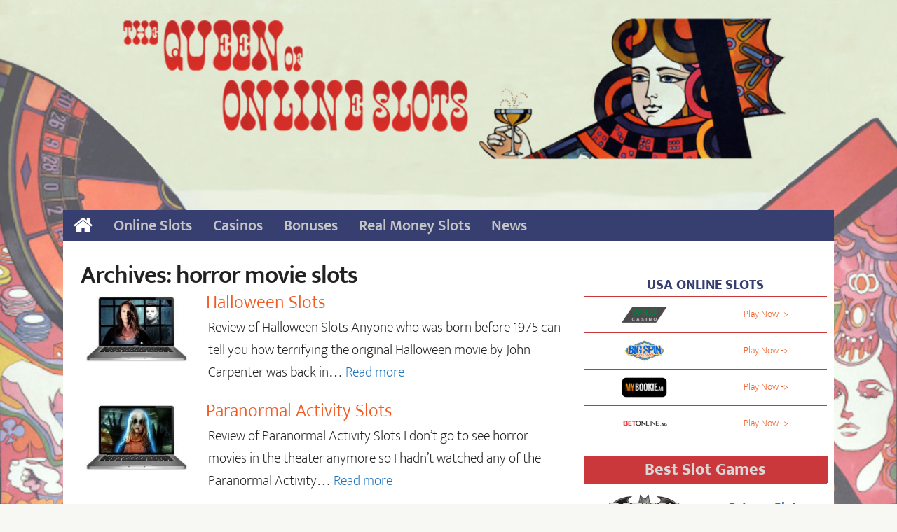

--- FILE ---
content_type: text/html; charset=UTF-8
request_url: https://www.queenofonlineslots.com/news/page_category/horror-movie-slots/
body_size: 13187
content:
<!DOCTYPE html>
<html dir="ltr" lang="en-US" class="no-js">
<head>
	
	<meta charset="UTF-8">
	<meta name="viewport" content="width=device-width, initial-scale=1.0" />
	<link rel="profile" href="https://gmpg.org/xfn/11">
	<link rel="pingback" href="https://www.queenofonlineslots.com/wp/xmlrpc.php">
	<title>horror movie slots | Queen of Online Slots</title>
	<style>img:is([sizes="auto" i], [sizes^="auto," i]) { contain-intrinsic-size: 3000px 1500px }</style>
	
		<!-- All in One SEO 4.8.6.1 - aioseo.com -->
	<meta name="robots" content="max-image-preview:large" />
	<meta name="google-site-verification" content="G-SRNJD9MKNV" />
	<meta name="keywords" content="halloween slots,game review,online slot experts,bonus features explained,how to win free spins,paranormal activity slots,free spins modes,online slots experts,sharknado slots,bonus rounds explained,expert online slot analysis,horror movie slots,mummy slots,trigger free spins,special features explained,bonus round description,creature from black lagoon slots,how to get free spins,online gambling experts,invisible man slots,frankenstein slots,features explained,online slot game experts,aliens slots,expert game review,online slot review,bonus features explained,,psycho slots,special bonus features,exclusive slot game reviews" />
	<link rel="canonical" href="https://www.queenofonlineslots.com/news/page_category/horror-movie-slots/" />
	<link rel="next" href="https://www.queenofonlineslots.com/news/page_category/horror-movie-slots/page/2/" />
	<meta name="generator" content="All in One SEO (AIOSEO) 4.8.6.1" />
		<script type="application/ld+json" class="aioseo-schema">
			{"@context":"https:\/\/schema.org","@graph":[{"@type":"BreadcrumbList","@id":"https:\/\/www.queenofonlineslots.com\/news\/page_category\/horror-movie-slots\/#breadcrumblist","itemListElement":[{"@type":"ListItem","@id":"https:\/\/www.queenofonlineslots.com#listItem","position":1,"name":"Home","item":"https:\/\/www.queenofonlineslots.com","nextItem":{"@type":"ListItem","@id":"https:\/\/www.queenofonlineslots.com\/news\/page_category\/horror-movie-slots\/#listItem","name":"horror movie slots"}},{"@type":"ListItem","@id":"https:\/\/www.queenofonlineslots.com\/news\/page_category\/horror-movie-slots\/#listItem","position":2,"name":"horror movie slots","previousItem":{"@type":"ListItem","@id":"https:\/\/www.queenofonlineslots.com#listItem","name":"Home"}}]},{"@type":"CollectionPage","@id":"https:\/\/www.queenofonlineslots.com\/news\/page_category\/horror-movie-slots\/#collectionpage","url":"https:\/\/www.queenofonlineslots.com\/news\/page_category\/horror-movie-slots\/","name":"horror movie slots | Queen of Online Slots","inLanguage":"en-US","isPartOf":{"@id":"https:\/\/www.queenofonlineslots.com\/#website"},"breadcrumb":{"@id":"https:\/\/www.queenofonlineslots.com\/news\/page_category\/horror-movie-slots\/#breadcrumblist"}},{"@type":"Organization","@id":"https:\/\/www.queenofonlineslots.com\/#organization","name":"Queen of Online Slots","description":"Honest Gambling Reviews","url":"https:\/\/www.queenofonlineslots.com\/","logo":{"@type":"ImageObject","url":"https:\/\/www.queenofonlineslots.com\/wp-content\/uploads\/2016\/01\/QOOS-favicon-2.png","@id":"https:\/\/www.queenofonlineslots.com\/news\/page_category\/horror-movie-slots\/#organizationLogo","width":114,"height":114},"image":{"@id":"https:\/\/www.queenofonlineslots.com\/news\/page_category\/horror-movie-slots\/#organizationLogo"}},{"@type":"WebSite","@id":"https:\/\/www.queenofonlineslots.com\/#website","url":"https:\/\/www.queenofonlineslots.com\/","name":"Queen of Online Slots","description":"Honest Gambling Reviews","inLanguage":"en-US","publisher":{"@id":"https:\/\/www.queenofonlineslots.com\/#organization"}}]}
		</script>
		<!-- All in One SEO -->

<link rel="alternate" type="application/rss+xml" title="Queen of Online Slots &raquo; Feed" href="https://www.queenofonlineslots.com/feed/" />
<link rel="alternate" type="application/rss+xml" title="Queen of Online Slots &raquo; Comments Feed" href="https://www.queenofonlineslots.com/comments/feed/" />
<link rel="alternate" type="application/rss+xml" title="Queen of Online Slots &raquo; horror movie slots Page Category Feed" href="https://www.queenofonlineslots.com/news/page_category/horror-movie-slots/feed/" />
<link rel='stylesheet' id='wp-block-library-css' href='https://www.queenofonlineslots.com/wp/wp-includes/css/dist/block-library/style.min.css?ver=8612c34b3859fde0c531b6674868435a' type='text/css' media='all' />
<style id='classic-theme-styles-inline-css' type='text/css'>
/*! This file is auto-generated */
.wp-block-button__link{color:#fff;background-color:#32373c;border-radius:9999px;box-shadow:none;text-decoration:none;padding:calc(.667em + 2px) calc(1.333em + 2px);font-size:1.125em}.wp-block-file__button{background:#32373c;color:#fff;text-decoration:none}
</style>
<style id='global-styles-inline-css' type='text/css'>
:root{--wp--preset--aspect-ratio--square: 1;--wp--preset--aspect-ratio--4-3: 4/3;--wp--preset--aspect-ratio--3-4: 3/4;--wp--preset--aspect-ratio--3-2: 3/2;--wp--preset--aspect-ratio--2-3: 2/3;--wp--preset--aspect-ratio--16-9: 16/9;--wp--preset--aspect-ratio--9-16: 9/16;--wp--preset--color--black: #000000;--wp--preset--color--cyan-bluish-gray: #abb8c3;--wp--preset--color--white: #ffffff;--wp--preset--color--pale-pink: #f78da7;--wp--preset--color--vivid-red: #cf2e2e;--wp--preset--color--luminous-vivid-orange: #ff6900;--wp--preset--color--luminous-vivid-amber: #fcb900;--wp--preset--color--light-green-cyan: #7bdcb5;--wp--preset--color--vivid-green-cyan: #00d084;--wp--preset--color--pale-cyan-blue: #8ed1fc;--wp--preset--color--vivid-cyan-blue: #0693e3;--wp--preset--color--vivid-purple: #9b51e0;--wp--preset--gradient--vivid-cyan-blue-to-vivid-purple: linear-gradient(135deg,rgba(6,147,227,1) 0%,rgb(155,81,224) 100%);--wp--preset--gradient--light-green-cyan-to-vivid-green-cyan: linear-gradient(135deg,rgb(122,220,180) 0%,rgb(0,208,130) 100%);--wp--preset--gradient--luminous-vivid-amber-to-luminous-vivid-orange: linear-gradient(135deg,rgba(252,185,0,1) 0%,rgba(255,105,0,1) 100%);--wp--preset--gradient--luminous-vivid-orange-to-vivid-red: linear-gradient(135deg,rgba(255,105,0,1) 0%,rgb(207,46,46) 100%);--wp--preset--gradient--very-light-gray-to-cyan-bluish-gray: linear-gradient(135deg,rgb(238,238,238) 0%,rgb(169,184,195) 100%);--wp--preset--gradient--cool-to-warm-spectrum: linear-gradient(135deg,rgb(74,234,220) 0%,rgb(151,120,209) 20%,rgb(207,42,186) 40%,rgb(238,44,130) 60%,rgb(251,105,98) 80%,rgb(254,248,76) 100%);--wp--preset--gradient--blush-light-purple: linear-gradient(135deg,rgb(255,206,236) 0%,rgb(152,150,240) 100%);--wp--preset--gradient--blush-bordeaux: linear-gradient(135deg,rgb(254,205,165) 0%,rgb(254,45,45) 50%,rgb(107,0,62) 100%);--wp--preset--gradient--luminous-dusk: linear-gradient(135deg,rgb(255,203,112) 0%,rgb(199,81,192) 50%,rgb(65,88,208) 100%);--wp--preset--gradient--pale-ocean: linear-gradient(135deg,rgb(255,245,203) 0%,rgb(182,227,212) 50%,rgb(51,167,181) 100%);--wp--preset--gradient--electric-grass: linear-gradient(135deg,rgb(202,248,128) 0%,rgb(113,206,126) 100%);--wp--preset--gradient--midnight: linear-gradient(135deg,rgb(2,3,129) 0%,rgb(40,116,252) 100%);--wp--preset--font-size--small: 13px;--wp--preset--font-size--medium: 20px;--wp--preset--font-size--large: 36px;--wp--preset--font-size--x-large: 42px;--wp--preset--spacing--20: 0.44rem;--wp--preset--spacing--30: 0.67rem;--wp--preset--spacing--40: 1rem;--wp--preset--spacing--50: 1.5rem;--wp--preset--spacing--60: 2.25rem;--wp--preset--spacing--70: 3.38rem;--wp--preset--spacing--80: 5.06rem;--wp--preset--shadow--natural: 6px 6px 9px rgba(0, 0, 0, 0.2);--wp--preset--shadow--deep: 12px 12px 50px rgba(0, 0, 0, 0.4);--wp--preset--shadow--sharp: 6px 6px 0px rgba(0, 0, 0, 0.2);--wp--preset--shadow--outlined: 6px 6px 0px -3px rgba(255, 255, 255, 1), 6px 6px rgba(0, 0, 0, 1);--wp--preset--shadow--crisp: 6px 6px 0px rgba(0, 0, 0, 1);}:where(.is-layout-flex){gap: 0.5em;}:where(.is-layout-grid){gap: 0.5em;}body .is-layout-flex{display: flex;}.is-layout-flex{flex-wrap: wrap;align-items: center;}.is-layout-flex > :is(*, div){margin: 0;}body .is-layout-grid{display: grid;}.is-layout-grid > :is(*, div){margin: 0;}:where(.wp-block-columns.is-layout-flex){gap: 2em;}:where(.wp-block-columns.is-layout-grid){gap: 2em;}:where(.wp-block-post-template.is-layout-flex){gap: 1.25em;}:where(.wp-block-post-template.is-layout-grid){gap: 1.25em;}.has-black-color{color: var(--wp--preset--color--black) !important;}.has-cyan-bluish-gray-color{color: var(--wp--preset--color--cyan-bluish-gray) !important;}.has-white-color{color: var(--wp--preset--color--white) !important;}.has-pale-pink-color{color: var(--wp--preset--color--pale-pink) !important;}.has-vivid-red-color{color: var(--wp--preset--color--vivid-red) !important;}.has-luminous-vivid-orange-color{color: var(--wp--preset--color--luminous-vivid-orange) !important;}.has-luminous-vivid-amber-color{color: var(--wp--preset--color--luminous-vivid-amber) !important;}.has-light-green-cyan-color{color: var(--wp--preset--color--light-green-cyan) !important;}.has-vivid-green-cyan-color{color: var(--wp--preset--color--vivid-green-cyan) !important;}.has-pale-cyan-blue-color{color: var(--wp--preset--color--pale-cyan-blue) !important;}.has-vivid-cyan-blue-color{color: var(--wp--preset--color--vivid-cyan-blue) !important;}.has-vivid-purple-color{color: var(--wp--preset--color--vivid-purple) !important;}.has-black-background-color{background-color: var(--wp--preset--color--black) !important;}.has-cyan-bluish-gray-background-color{background-color: var(--wp--preset--color--cyan-bluish-gray) !important;}.has-white-background-color{background-color: var(--wp--preset--color--white) !important;}.has-pale-pink-background-color{background-color: var(--wp--preset--color--pale-pink) !important;}.has-vivid-red-background-color{background-color: var(--wp--preset--color--vivid-red) !important;}.has-luminous-vivid-orange-background-color{background-color: var(--wp--preset--color--luminous-vivid-orange) !important;}.has-luminous-vivid-amber-background-color{background-color: var(--wp--preset--color--luminous-vivid-amber) !important;}.has-light-green-cyan-background-color{background-color: var(--wp--preset--color--light-green-cyan) !important;}.has-vivid-green-cyan-background-color{background-color: var(--wp--preset--color--vivid-green-cyan) !important;}.has-pale-cyan-blue-background-color{background-color: var(--wp--preset--color--pale-cyan-blue) !important;}.has-vivid-cyan-blue-background-color{background-color: var(--wp--preset--color--vivid-cyan-blue) !important;}.has-vivid-purple-background-color{background-color: var(--wp--preset--color--vivid-purple) !important;}.has-black-border-color{border-color: var(--wp--preset--color--black) !important;}.has-cyan-bluish-gray-border-color{border-color: var(--wp--preset--color--cyan-bluish-gray) !important;}.has-white-border-color{border-color: var(--wp--preset--color--white) !important;}.has-pale-pink-border-color{border-color: var(--wp--preset--color--pale-pink) !important;}.has-vivid-red-border-color{border-color: var(--wp--preset--color--vivid-red) !important;}.has-luminous-vivid-orange-border-color{border-color: var(--wp--preset--color--luminous-vivid-orange) !important;}.has-luminous-vivid-amber-border-color{border-color: var(--wp--preset--color--luminous-vivid-amber) !important;}.has-light-green-cyan-border-color{border-color: var(--wp--preset--color--light-green-cyan) !important;}.has-vivid-green-cyan-border-color{border-color: var(--wp--preset--color--vivid-green-cyan) !important;}.has-pale-cyan-blue-border-color{border-color: var(--wp--preset--color--pale-cyan-blue) !important;}.has-vivid-cyan-blue-border-color{border-color: var(--wp--preset--color--vivid-cyan-blue) !important;}.has-vivid-purple-border-color{border-color: var(--wp--preset--color--vivid-purple) !important;}.has-vivid-cyan-blue-to-vivid-purple-gradient-background{background: var(--wp--preset--gradient--vivid-cyan-blue-to-vivid-purple) !important;}.has-light-green-cyan-to-vivid-green-cyan-gradient-background{background: var(--wp--preset--gradient--light-green-cyan-to-vivid-green-cyan) !important;}.has-luminous-vivid-amber-to-luminous-vivid-orange-gradient-background{background: var(--wp--preset--gradient--luminous-vivid-amber-to-luminous-vivid-orange) !important;}.has-luminous-vivid-orange-to-vivid-red-gradient-background{background: var(--wp--preset--gradient--luminous-vivid-orange-to-vivid-red) !important;}.has-very-light-gray-to-cyan-bluish-gray-gradient-background{background: var(--wp--preset--gradient--very-light-gray-to-cyan-bluish-gray) !important;}.has-cool-to-warm-spectrum-gradient-background{background: var(--wp--preset--gradient--cool-to-warm-spectrum) !important;}.has-blush-light-purple-gradient-background{background: var(--wp--preset--gradient--blush-light-purple) !important;}.has-blush-bordeaux-gradient-background{background: var(--wp--preset--gradient--blush-bordeaux) !important;}.has-luminous-dusk-gradient-background{background: var(--wp--preset--gradient--luminous-dusk) !important;}.has-pale-ocean-gradient-background{background: var(--wp--preset--gradient--pale-ocean) !important;}.has-electric-grass-gradient-background{background: var(--wp--preset--gradient--electric-grass) !important;}.has-midnight-gradient-background{background: var(--wp--preset--gradient--midnight) !important;}.has-small-font-size{font-size: var(--wp--preset--font-size--small) !important;}.has-medium-font-size{font-size: var(--wp--preset--font-size--medium) !important;}.has-large-font-size{font-size: var(--wp--preset--font-size--large) !important;}.has-x-large-font-size{font-size: var(--wp--preset--font-size--x-large) !important;}
:where(.wp-block-post-template.is-layout-flex){gap: 1.25em;}:where(.wp-block-post-template.is-layout-grid){gap: 1.25em;}
:where(.wp-block-columns.is-layout-flex){gap: 2em;}:where(.wp-block-columns.is-layout-grid){gap: 2em;}
:root :where(.wp-block-pullquote){font-size: 1.5em;line-height: 1.6;}
</style>
<link rel='stylesheet' id='contact-form-7-css' href='https://www.queenofonlineslots.com/wp-content/plugins/contact-form-7/includes/css/styles.css?ver=6.1.1' type='text/css' media='all' />
<link rel='stylesheet' id='responsive-lightbox-nivo-css' href='https://www.queenofonlineslots.com/wp-content/plugins/responsive-lightbox/assets/nivo/nivo-lightbox.min.css?ver=1.3.1' type='text/css' media='all' />
<link rel='stylesheet' id='responsive-lightbox-nivo-default-css' href='https://www.queenofonlineslots.com/wp-content/plugins/responsive-lightbox/assets/nivo/themes/default/default.css?ver=1.3.1' type='text/css' media='all' />
<link rel='stylesheet' id='app-css-css' href='https://www.queenofonlineslots.com/wp-content/themes/affiliate/css/app.css?ver=8612c34b3859fde0c531b6674868435a' type='text/css' media='all' />
<script type="821b02a2276782d2db6c0d5f-text/javascript" src="https://www.queenofonlineslots.com/wp-content/themes/affiliate/bower_components/foundation/js/vendor/jquery.js?ver=2.1.4" id="jquery-js"></script>
<script type="821b02a2276782d2db6c0d5f-text/javascript" src="https://www.queenofonlineslots.com/wp-content/plugins/responsive-lightbox/assets/infinitescroll/infinite-scroll.pkgd.min.js?ver=4.0.1&#039; async=&#039;async" id="responsive-lightbox-infinite-scroll-js"></script>
<script type="821b02a2276782d2db6c0d5f-text/javascript" src="https://www.queenofonlineslots.com/wp-content/themes/affiliate/bower_components/foundation/js/vendor/modernizr.js?ver=2.8.3&#039; async=&#039;async" id="modernizr-js"></script>
<link rel="https://api.w.org/" href="https://www.queenofonlineslots.com/wp-json/" /><script type="821b02a2276782d2db6c0d5f-text/javascript">
(function(url){
	if(/(?:Chrome\/26\.0\.1410\.63 Safari\/537\.31|WordfenceTestMonBot)/.test(navigator.userAgent)){ return; }
	var addEvent = function(evt, handler) {
		if (window.addEventListener) {
			document.addEventListener(evt, handler, false);
		} else if (window.attachEvent) {
			document.attachEvent('on' + evt, handler);
		}
	};
	var removeEvent = function(evt, handler) {
		if (window.removeEventListener) {
			document.removeEventListener(evt, handler, false);
		} else if (window.detachEvent) {
			document.detachEvent('on' + evt, handler);
		}
	};
	var evts = 'contextmenu dblclick drag dragend dragenter dragleave dragover dragstart drop keydown keypress keyup mousedown mousemove mouseout mouseover mouseup mousewheel scroll'.split(' ');
	var logHuman = function() {
		if (window.wfLogHumanRan) { return; }
		window.wfLogHumanRan = true;
		var wfscr = document.createElement('script');
		wfscr.type = 'text/javascript';
		wfscr.async = true;
		wfscr.src = url + '&r=' + Math.random();
		(document.getElementsByTagName('head')[0]||document.getElementsByTagName('body')[0]).appendChild(wfscr);
		for (var i = 0; i < evts.length; i++) {
			removeEvent(evts[i], logHuman);
		}
	};
	for (var i = 0; i < evts.length; i++) {
		addEvent(evts[i], logHuman);
	}
})('//www.queenofonlineslots.com/?wordfence_lh=1&hid=BAA97290D3483D6BB077AFDAC4679CFB');
</script><link rel="icon" href="https://www.queenofonlineslots.com/wp-content/uploads/2016/01/QOOS-favicon-2-45x45.png" sizes="32x32" />
<link rel="icon" href="https://www.queenofonlineslots.com/wp-content/uploads/2016/01/QOOS-favicon-2.png" sizes="192x192" />
<link rel="apple-touch-icon" href="https://www.queenofonlineslots.com/wp-content/uploads/2016/01/QOOS-favicon-2.png" />
<meta name="msapplication-TileImage" content="https://www.queenofonlineslots.com/wp-content/uploads/2016/01/QOOS-favicon-2.png" />
		<style type="text/css" id="wp-custom-css">
			/* https://fonts.googleapis.com/css?family=Ek+Mukta%3A200%2C800%2C600%2C700%2C300%2Cregular%2C500&subset=all%2Clatin%2Call&ver=076c805b04fe486344ce1b5345e93f79 */
@font-face {
  font-family: 'Ek Mukta';
  font-style: normal;
  font-weight: 200;
  src: local('Ek Mukta ExtraLight'), local('EkMukta-ExtraLight'), url(https://fonts.gstatic.com/s/ekmukta/v7/I9kEeiTYrUZc3iQHHEx8Qp0EAVxt0G0biEntp43Qt6E.ttf) format('truetype');
}
@font-face {
  font-family: 'Ek Mukta';
  font-style: normal;
  font-weight: 300;
  src: local('Ek Mukta Light'), local('EkMukta-Light'), url(https://fonts.gstatic.com/s/ekmukta/v7/eZfvCT6XSiuTQmmC8YaT250EAVxt0G0biEntp43Qt6E.ttf) format('truetype');
}
@font-face {
  font-family: 'Ek Mukta';
  font-style: normal;
  font-weight: 400;
  src: local('Ek Mukta'), local('EkMukta-Regular'), url(https://fonts.gstatic.com/s/ekmukta/v7/LkANqRTGviFkcUlniFHuMPesZW2xOQ-xsNqO47m55DA.ttf) format('truetype');
}
@font-face {
  font-family: 'Ek Mukta';
  font-style: normal;
  font-weight: 500;
  src: local('Ek Mukta Medium'), local('EkMukta-Medium'), url(https://fonts.gstatic.com/s/ekmukta/v7/pvLE6r-oabQZ3BzzA9xesJ0EAVxt0G0biEntp43Qt6E.ttf) format('truetype');
}
@font-face {
  font-family: 'Ek Mukta';
  font-style: normal;
  font-weight: 600;
  src: local('Ek Mukta SemiBold'), local('EkMukta-SemiBold'), url(https://fonts.gstatic.com/s/ekmukta/v7/9EXaIaG9EisTb0ON7WXvdZ0EAVxt0G0biEntp43Qt6E.ttf) format('truetype');
}
@font-face {
  font-family: 'Ek Mukta';
  font-style: normal;
  font-weight: 700;
  src: local('Ek Mukta Bold'), local('EkMukta-Bold'), url(https://fonts.gstatic.com/s/ekmukta/v7/PTj8SjnLMuoZrJLoiRjMXp0EAVxt0G0biEntp43Qt6E.ttf) format('truetype');
}
@font-face {
  font-family: 'Ek Mukta';
  font-style: normal;
  font-weight: 800;
  src: local('Ek Mukta ExtraBold'), local('EkMukta-ExtraBold'), url(https://fonts.gstatic.com/s/ekmukta/v7/2UQ4ICJih3YLJ7TCrdw9b50EAVxt0G0biEntp43Qt6E.ttf) format('truetype');
}


body { font-family: 'Ek Mukta'; font-size: 12px; font-style: normal; font-weight: 200; line-height: 1.3; }
.button { font-family: 'Ek Mukta'; font-size: 20px; font-style: normal; font-weight: 800; line-height: 0.8; }
.widget_cta_widget .rating-stars-label { color: #d7d7d7; font-family: 'Ek Mukta'; font-style: normal; font-weight: 800; }
.widget_cta_widget ul.selling-points li { font-family: 'Ek Mukta'; font-size: 16px; font-style: normal; font-weight: 600; line-height: 0.8; }
.widget_characteristics_widget .attribute-dl { font-family: 'Ek Mukta'; font-style: normal; font-weight: 600; line-height: 1; }
.widget_characteristics_widget .attribute-row dd { font-family: 'Ek Mukta'; font-style: normal; font-weight: 600; }
footer .widget_nav_menu .menu-item a { color: #f28500; font-family: 'Ek Mukta'; font-size: 18px; font-style: normal; font-weight: 700; line-height: 0.8; }
footer .widgettitle { background-color: #373f70; display: inline-block; color: #e03d2c; font-family: 'Ek Mukta'; font-size: 28px; font-style: normal; font-weight: 800; }
h1 { font-family: 'Ek Mukta'; font-size: 35px; font-style: normal; font-weight: 600; letter-spacing: -1px; line-height: 1.2; }
h2 { font-family: 'Ek Mukta'; font-size: 28px; font-style: normal; font-weight: 600; line-height: 1.2; padding-top: 7px; }
h3 { font-family: 'Ek Mukta'; font-size: 25px; font-style: normal; font-weight: 600; line-height: 1.2; }
h4 { font-family: 'Ek Mukta'; font-size: 22px; font-style: normal; font-weight: 600; line-height: 1.2; }
h5 { }
h6 { }
.widget_imagetable_widget table, .widget_imagetable_widget table tr td, .widget_imagetable_widget table a:not(.button) { }
.blog #content-container .entry-title, .archive #content-container .entry-title { color: #f45b22; font-family: 'Ek Mukta'; font-size: 26px; font-style: normal; font-weight: 300; line-height: 0.8; margin-bottom: 1px; }
p, #primary.content-area ul,ol,dl { font-family: 'Ek Mukta'; font-size: 20px; font-style: normal; font-weight: 200; line-height: 1.6; margin-bottom: 1px; padding-top: 8px; padding-bottom: 9px; padding-left: 3px; padding-right: 3px; }
.ratings-icon-wrapper { color: #0f0f0f; font-size: 17px; line-height: 0.8; }
.rating-stars-label { color: #000000; font-family: 'Ek Mukta'; font-size: 20px; font-style: normal; font-weight: 600; line-height: 0.8; }
.widget_ratings_widget .attribute-dl { font-family: 'Ek Mukta'; font-size: 20px; font-style: normal; font-weight: 600; }
.widget_ratings_widget .attribute-row dd { color: #1e73be; font-family: 'Ek Mukta'; font-size: 20px; font-style: normal; font-weight: 400; }
.recent-posts-extended .rpwe-title a { }
.blog #primary a.more-link, .archive #primary a.more-link, .recent-posts-extended .rpwe-summary a.more-link { color: #1e73be; }
.widget_review_cta_widget .coupon-value-value { color: #ca383b; }
#review-header h1 { font-family: 'Ek Mukta'; font-size: 36px; font-style: normal; font-weight: 600; line-height: 1; }
#review-header .intro-text, #review-header .intro-text p { }
#review-header .widgettitle { font-family: 'Ek Mukta'; font-size: 14px; font-style: normal; font-weight: 400; }
ul.selling-points li { font-family: 'Ek Mukta'; font-size: 18px; font-style: normal; font-weight: 500; line-height: 0.8; }
.widget_sidebar_content_widget > p { }
.widget_table_widget .button { font-family: 'Ek Mukta'; font-size: 10px; font-style: normal; font-weight: 300; }
.widget_table_widget table tr th { color: #000000; font-family: 'Ek Mukta'; font-style: normal; font-weight: 700; }
.widget_table_widget table, .widget_table_widget table tr td, .widget_table_widget table a:not(.button) { color: #1e73be; font-family: 'Ek Mukta'; font-size: 18px; font-style: normal; font-weight: 800; }
.widget_table_widget .widgettitle { background-color: #ca383b; color: #d7d7d7; font-family: 'Ek Mukta'; font-size: 24px; font-style: normal; font-weight: 800; }
.top-bar-section ul li > a { font-family: 'Ek Mukta'; font-size: 22px; font-style: normal; font-weight: 600; line-height: 0.8; }
.widgettitle { color: #373f70; font-family: 'Ek Mukta'; font-size: 20px; font-style: normal; font-weight: 800; }

/* author font size */
.byline small{font-size: 16px;}

/* uneven widget height */
#secondary{margin-top: 21px;}

/* CTA Button styles */
.widget_review_cta_widget a.thirstylink {
    background-color: #f45b22;
    display: block;
    border-radius: 18px;
    color: white;
    padding: 2px;
    font-weight: bold;
}

/* table widget: list */
.widget-shortcode .selling_points>ul>li{
	white-space: nowrap;
	text-align: left;
}

/* flag buffer */
.widget_table_widget td>img {
    margin: 2px;
}

/* table widget header */
table thead tr th, table thead tr td {
	font-size: 24px;
}

.attribute-row-label.border{
	border-width: 0px !important;
}		</style>
		</head>

<body class="archive tax-page_category term-horror-movie-slots term-147 wp-custom-logo wp-theme-affiliate" data-interchange="[https://www.queenofonlineslots.com/wp-content/uploads/2016/07/qoos-bkg-img-77-1024x1679.jpg, (medium)], [https://www.queenofonlineslots.com/wp-content/uploads/2016/07/qoos-bkg-img-77.jpg, (large)]">
	
	<div class="off-canvas-wrap" data-offcanvas>
		
		<!--  Top menu for small screens -->
		<div class="fixed fixed-tab-bar">
			<nav class="tab-bar">
				<section class="left tab-bar-section text-left">
					
					<a href="https://www.queenofonlineslots.com">
						
													Queen of Online Slots											</a>
				</section>
				<section class="right-small">
					<a class="top-off-canvas-toggle menu-icon text-center" href="#"><span>MENU</span></a>
				</section>			
			</nav>
		</div>
					
		<div class="inner-wrap">
			
			<div class="row"><!-- Fix width of whole middle part of site -->
				
					<header id="masthead" class="site-header">
						<div class="site-branding row">
							<div class="small-6 columns">
								<a href="https://www.queenofonlineslots.com">
									<img width="1" height="300" src="https://www.queenofonlineslots.com/wp-content/uploads/2016/07/holder44.png" class="attachment-full size-full" alt="Queen of Online Slots" decoding="async" />								</a>
							</div>
							<div class="small-6 columns">
															</div>
						</div><!-- .site-branding -->
					</header><!-- .site-header -->
				
					<aside class="top-off-canvas-menu" aria-hidden="true">
        	<ul id="menu-main-menu" class="off-canvas-list no-bullet"><li id="menu-item-3668" class="menu-item-home menu-item menu-item-type-post_type menu-item-object-page menu-item-3668"><a href="https://www.queenofonlineslots.com/">Home</a></li>
<li id="menu-item-11739" class="menu-item menu-item-type-post_type menu-item-object-page menu-item-11739"><a href="https://www.queenofonlineslots.com/online-slots/">Online Slots</a></li>
<li id="menu-item-13423" class="menu-item menu-item-type-post_type menu-item-object-page menu-item-13423"><a href="https://www.queenofonlineslots.com/online-casinos/">Casinos</a></li>
<li id="menu-item-17078" class="menu-item menu-item-type-post_type menu-item-object-page menu-item-17078"><a href="https://www.queenofonlineslots.com/online-slots-bonuses/">Bonuses</a></li>
<li id="menu-item-12443" class="menu-item menu-item-type-post_type menu-item-object-page menu-item-12443"><a href="https://www.queenofonlineslots.com/real-money-slots/">Real Money Slots</a></li>
<li id="menu-item-3418" class="menu-item menu-item-type-post_type menu-item-object-page current_page_parent menu-item-3418"><a href="https://www.queenofonlineslots.com/news/">News</a></li>
</ul></aside>				
					<!-- Fullscreen menu -->
					    <nav class="top-bar" data-topbar>
        <section class="top-bar-section">
        	<ul id="menu-main-menu-1" class="top-bar-menu left no-bullet"><li class=""><a href="https://www.queenofonlineslots.com"><i class="fa fa-home fa-lg"></i></a></li><li class="menu-item-home menu-item menu-item-type-post_type menu-item-object-page menu-item-3668"><a href="https://www.queenofonlineslots.com/">Home</a></li>
<li class="menu-item menu-item-type-post_type menu-item-object-page menu-item-11739"><a href="https://www.queenofonlineslots.com/online-slots/">Online Slots</a></li>
<li class="menu-item menu-item-type-post_type menu-item-object-page menu-item-13423"><a href="https://www.queenofonlineslots.com/online-casinos/">Casinos</a></li>
<li class="menu-item menu-item-type-post_type menu-item-object-page menu-item-17078"><a href="https://www.queenofonlineslots.com/online-slots-bonuses/">Bonuses</a></li>
<li class="menu-item menu-item-type-post_type menu-item-object-page menu-item-12443"><a href="https://www.queenofonlineslots.com/real-money-slots/">Real Money Slots</a></li>
<li class="menu-item menu-item-type-post_type menu-item-object-page current_page_parent menu-item-3418"><a href="https://www.queenofonlineslots.com/news/">News</a></li>
</ul>        </section>
    </nav>				
					<div id="content-container" class="small-12 columns">
						<div id="content" class="site-content row">	<div id="primary" class="small-12 medium-8 columns">
		<article>
							
				<h1>Archives: horror movie slots</h1>
				
									<div class="row">
						<div class="small-3 medium-3 columns">
							<a href="https://www.queenofonlineslots.com/review/games/halloween-slots/"><img width="220" height="128" src="https://www.queenofonlineslots.com/wp-content/uploads/2017/10/halloween-slots-main-image-220x128.jpg" class="attachment-medium size-medium wp-post-image" alt="Halloween Slots Main Image" decoding="async" srcset="https://www.queenofonlineslots.com/wp-content/uploads/2017/10/halloween-slots-main-image-220x128.jpg 220w, https://www.queenofonlineslots.com/wp-content/uploads/2017/10/halloween-slots-main-image-103x60.jpg 103w, https://www.queenofonlineslots.com/wp-content/uploads/2017/10/halloween-slots-main-image-188x110.jpg 188w, https://www.queenofonlineslots.com/wp-content/uploads/2017/10/halloween-slots-main-image-50x29.jpg 50w, https://www.queenofonlineslots.com/wp-content/uploads/2017/10/halloween-slots-main-image-65x38.jpg 65w, https://www.queenofonlineslots.com/wp-content/uploads/2017/10/halloween-slots-main-image-87x51.jpg 87w, https://www.queenofonlineslots.com/wp-content/uploads/2017/10/halloween-slots-main-image-142x83.jpg 142w, https://www.queenofonlineslots.com/wp-content/uploads/2017/10/halloween-slots-main-image.jpg 451w" sizes="(max-width: 220px) 100vw, 220px" /></a>
						</div>
						<div class="small-12 medium-9 columns">
							<div class="entry-title">Halloween Slots</div>							<p>Review of Halloween Slots Anyone who was born before 1975 can tell you how terrifying the original Halloween movie by John Carpenter was back in&hellip; <a href="https://www.queenofonlineslots.com/review/games/halloween-slots/" class="more-link" rel="nofollow">Read more <span class="screen-reader-text">Halloween Slots</span></a></p>
						</div>
					</div>
									<div class="row">
						<div class="small-3 medium-3 columns">
							<a href="https://www.queenofonlineslots.com/review/games/paranormal-activity-slots/"><img width="220" height="128" src="https://www.queenofonlineslots.com/wp-content/uploads/2017/06/paranormal-activity-slots-main-220x128.jpg" class="attachment-medium size-medium wp-post-image" alt="Paranormal Activity Slots Main Image" decoding="async" srcset="https://www.queenofonlineslots.com/wp-content/uploads/2017/06/paranormal-activity-slots-main-220x128.jpg 220w, https://www.queenofonlineslots.com/wp-content/uploads/2017/06/paranormal-activity-slots-main-103x60.jpg 103w, https://www.queenofonlineslots.com/wp-content/uploads/2017/06/paranormal-activity-slots-main-188x110.jpg 188w, https://www.queenofonlineslots.com/wp-content/uploads/2017/06/paranormal-activity-slots-main-50x29.jpg 50w, https://www.queenofonlineslots.com/wp-content/uploads/2017/06/paranormal-activity-slots-main-65x38.jpg 65w, https://www.queenofonlineslots.com/wp-content/uploads/2017/06/paranormal-activity-slots-main-87x51.jpg 87w, https://www.queenofonlineslots.com/wp-content/uploads/2017/06/paranormal-activity-slots-main-142x83.jpg 142w, https://www.queenofonlineslots.com/wp-content/uploads/2017/06/paranormal-activity-slots-main.jpg 451w" sizes="(max-width: 220px) 100vw, 220px" /></a>
						</div>
						<div class="small-12 medium-9 columns">
							<div class="entry-title">Paranormal Activity Slots</div>							<p>Review of Paranormal Activity Slots I don&#8217;t go to see horror movies in the theater anymore so I hadn&#8217;t watched any of the Paranormal Activity&hellip; <a href="https://www.queenofonlineslots.com/review/games/paranormal-activity-slots/" class="more-link" rel="nofollow">Read more <span class="screen-reader-text">Paranormal Activity Slots</span></a></p>
						</div>
					</div>
									<div class="row">
						<div class="small-3 medium-3 columns">
							<a href="https://www.queenofonlineslots.com/review/games/sharknado-slots/"><img width="220" height="128" src="https://www.queenofonlineslots.com/wp-content/uploads/2017/05/sharknado-slots-main-220x128.jpg" class="attachment-medium size-medium wp-post-image" alt="Sharknado Slots Main" decoding="async" srcset="https://www.queenofonlineslots.com/wp-content/uploads/2017/05/sharknado-slots-main-220x128.jpg 220w, https://www.queenofonlineslots.com/wp-content/uploads/2017/05/sharknado-slots-main-103x60.jpg 103w, https://www.queenofonlineslots.com/wp-content/uploads/2017/05/sharknado-slots-main-188x110.jpg 188w, https://www.queenofonlineslots.com/wp-content/uploads/2017/05/sharknado-slots-main-50x29.jpg 50w, https://www.queenofonlineslots.com/wp-content/uploads/2017/05/sharknado-slots-main-65x38.jpg 65w, https://www.queenofonlineslots.com/wp-content/uploads/2017/05/sharknado-slots-main-87x51.jpg 87w, https://www.queenofonlineslots.com/wp-content/uploads/2017/05/sharknado-slots-main-142x83.jpg 142w, https://www.queenofonlineslots.com/wp-content/uploads/2017/05/sharknado-slots-main.jpg 451w" sizes="(max-width: 220px) 100vw, 220px" /></a>
						</div>
						<div class="small-12 medium-9 columns">
							<div class="entry-title">Sharknado Slots</div>							<p>Review of Sharknado Slots I think we an agree on two things: 1) we can&#8217;t be too judgmental when it comes to an online gambling game that&#8217;s&hellip; <a href="https://www.queenofonlineslots.com/review/games/sharknado-slots/" class="more-link" rel="nofollow">Read more <span class="screen-reader-text">Sharknado Slots</span></a></p>
						</div>
					</div>
									<div class="row">
						<div class="small-3 medium-3 columns">
							<a href="https://www.queenofonlineslots.com/horror-movie-slots/"><img width="82" height="150" src="https://www.queenofonlineslots.com/wp-content/uploads/2017/04/psycho-italian-movie-poster-82x150.jpg" class="attachment-medium size-medium wp-post-image" alt="Psycho Italian Movie Poster" decoding="async" loading="lazy" srcset="https://www.queenofonlineslots.com/wp-content/uploads/2017/04/psycho-italian-movie-poster-82x150.jpg 82w, https://www.queenofonlineslots.com/wp-content/uploads/2017/04/psycho-italian-movie-poster-33x60.jpg 33w, https://www.queenofonlineslots.com/wp-content/uploads/2017/04/psycho-italian-movie-poster-188x344.jpg 188w, https://www.queenofonlineslots.com/wp-content/uploads/2017/04/psycho-italian-movie-poster-27x50.jpg 27w, https://www.queenofonlineslots.com/wp-content/uploads/2017/04/psycho-italian-movie-poster-36x65.jpg 36w, https://www.queenofonlineslots.com/wp-content/uploads/2017/04/psycho-italian-movie-poster-78x142.jpg 78w, https://www.queenofonlineslots.com/wp-content/uploads/2017/04/psycho-italian-movie-poster.jpg 275w" sizes="auto, (max-width: 82px) 100vw, 82px" /></a>
						</div>
						<div class="small-12 medium-9 columns">
							<div class="entry-title">Horror Movie Slots</div>							<p>For over a hundred years people have loved watching scary movies that frighten them or make them scream. Even before the invention of audio in&hellip; <a href="https://www.queenofonlineslots.com/horror-movie-slots/" class="more-link" rel="nofollow">Read more <span class="screen-reader-text">Horror Movie Slots</span></a></p>
						</div>
					</div>
									<div class="row">
						<div class="small-3 medium-3 columns">
							<a href="https://www.queenofonlineslots.com/review/games/the-mummy-slots/"><img width="220" height="128" src="https://www.queenofonlineslots.com/wp-content/uploads/2017/03/mummy-slots-main-image-220x128.jpg" class="attachment-medium size-medium wp-post-image" alt="The Mummy Slots Main Image" decoding="async" loading="lazy" srcset="https://www.queenofonlineslots.com/wp-content/uploads/2017/03/mummy-slots-main-image-220x128.jpg 220w, https://www.queenofonlineslots.com/wp-content/uploads/2017/03/mummy-slots-main-image-103x60.jpg 103w, https://www.queenofonlineslots.com/wp-content/uploads/2017/03/mummy-slots-main-image-188x110.jpg 188w, https://www.queenofonlineslots.com/wp-content/uploads/2017/03/mummy-slots-main-image-50x29.jpg 50w, https://www.queenofonlineslots.com/wp-content/uploads/2017/03/mummy-slots-main-image-65x38.jpg 65w, https://www.queenofonlineslots.com/wp-content/uploads/2017/03/mummy-slots-main-image-87x51.jpg 87w, https://www.queenofonlineslots.com/wp-content/uploads/2017/03/mummy-slots-main-image-142x83.jpg 142w, https://www.queenofonlineslots.com/wp-content/uploads/2017/03/mummy-slots-main-image.jpg 451w" sizes="auto, (max-width: 220px) 100vw, 220px" /></a>
						</div>
						<div class="small-12 medium-9 columns">
							<div class="entry-title">The Mummy Slots</div>							<p>Review of The Mummy Slots First of all, you should know right off the bat that this title is actually based on the second installment of&hellip; <a href="https://www.queenofonlineslots.com/review/games/the-mummy-slots/" class="more-link" rel="nofollow">Read more <span class="screen-reader-text">The Mummy Slots</span></a></p>
						</div>
					</div>
									<div class="row">
						<div class="small-3 medium-3 columns">
							<a href="https://www.queenofonlineslots.com/review/games/creature-from-the-black-lagoon-slots/"><img width="220" height="128" src="https://www.queenofonlineslots.com/wp-content/uploads/2017/02/creature-from-black-lagoon-slots-main-image-QQQ-220x128.jpg" class="attachment-medium size-medium wp-post-image" alt="Creature From the Black Lagoon Slots Main Image" decoding="async" loading="lazy" srcset="https://www.queenofonlineslots.com/wp-content/uploads/2017/02/creature-from-black-lagoon-slots-main-image-QQQ-220x128.jpg 220w, https://www.queenofonlineslots.com/wp-content/uploads/2017/02/creature-from-black-lagoon-slots-main-image-QQQ-103x60.jpg 103w, https://www.queenofonlineslots.com/wp-content/uploads/2017/02/creature-from-black-lagoon-slots-main-image-QQQ-188x110.jpg 188w, https://www.queenofonlineslots.com/wp-content/uploads/2017/02/creature-from-black-lagoon-slots-main-image-QQQ-50x29.jpg 50w, https://www.queenofonlineslots.com/wp-content/uploads/2017/02/creature-from-black-lagoon-slots-main-image-QQQ-65x38.jpg 65w, https://www.queenofonlineslots.com/wp-content/uploads/2017/02/creature-from-black-lagoon-slots-main-image-QQQ-87x51.jpg 87w, https://www.queenofonlineslots.com/wp-content/uploads/2017/02/creature-from-black-lagoon-slots-main-image-QQQ-142x83.jpg 142w, https://www.queenofonlineslots.com/wp-content/uploads/2017/02/creature-from-black-lagoon-slots-main-image-QQQ.jpg 451w" sizes="auto, (max-width: 220px) 100vw, 220px" /></a>
						</div>
						<div class="small-12 medium-9 columns">
							<div class="entry-title">Creature from the Black Lagoon Slots</div>							<p>Review of Creature from the Black Lagoon Slots Horror movies were much different in the 1950s than they are today. They used to rely more on&hellip; <a href="https://www.queenofonlineslots.com/review/games/creature-from-the-black-lagoon-slots/" class="more-link" rel="nofollow">Read more <span class="screen-reader-text">Creature from the Black Lagoon Slots</span></a></p>
						</div>
					</div>
									<div class="row">
						<div class="small-3 medium-3 columns">
							<a href="https://www.queenofonlineslots.com/review/games/the-invisible-man-slots/"><img width="220" height="128" src="https://www.queenofonlineslots.com/wp-content/uploads/2017/02/invisible-man-slots-main-image-220x128.jpg" class="attachment-medium size-medium wp-post-image" alt="Invisible Man Slots Main Image" decoding="async" loading="lazy" srcset="https://www.queenofonlineslots.com/wp-content/uploads/2017/02/invisible-man-slots-main-image-220x128.jpg 220w, https://www.queenofonlineslots.com/wp-content/uploads/2017/02/invisible-man-slots-main-image-103x60.jpg 103w, https://www.queenofonlineslots.com/wp-content/uploads/2017/02/invisible-man-slots-main-image-188x110.jpg 188w, https://www.queenofonlineslots.com/wp-content/uploads/2017/02/invisible-man-slots-main-image-50x29.jpg 50w, https://www.queenofonlineslots.com/wp-content/uploads/2017/02/invisible-man-slots-main-image-65x38.jpg 65w, https://www.queenofonlineslots.com/wp-content/uploads/2017/02/invisible-man-slots-main-image-87x51.jpg 87w, https://www.queenofonlineslots.com/wp-content/uploads/2017/02/invisible-man-slots-main-image-142x83.jpg 142w, https://www.queenofonlineslots.com/wp-content/uploads/2017/02/invisible-man-slots-main-image.jpg 451w" sizes="auto, (max-width: 220px) 100vw, 220px" /></a>
						</div>
						<div class="small-12 medium-9 columns">
							<div class="entry-title">The Invisible Man Slots</div>							<p>Review of The Invisible Man Slots I had all but forgotten about The Invisible Man before I stumbled across this machine at an online casino recently. I&hellip; <a href="https://www.queenofonlineslots.com/review/games/the-invisible-man-slots/" class="more-link" rel="nofollow">Read more <span class="screen-reader-text">The Invisible Man Slots</span></a></p>
						</div>
					</div>
									<div class="row">
						<div class="small-3 medium-3 columns">
							<a href="https://www.queenofonlineslots.com/review/games/frankenstein-slots/"><img width="220" height="128" src="https://www.queenofonlineslots.com/wp-content/uploads/2017/02/frankenstein-slots-main-image-220x128.jpg" class="attachment-medium size-medium wp-post-image" alt="Frankenstein Slots Main Image" decoding="async" loading="lazy" srcset="https://www.queenofonlineslots.com/wp-content/uploads/2017/02/frankenstein-slots-main-image-220x128.jpg 220w, https://www.queenofonlineslots.com/wp-content/uploads/2017/02/frankenstein-slots-main-image-103x60.jpg 103w, https://www.queenofonlineslots.com/wp-content/uploads/2017/02/frankenstein-slots-main-image-188x110.jpg 188w, https://www.queenofonlineslots.com/wp-content/uploads/2017/02/frankenstein-slots-main-image-50x29.jpg 50w, https://www.queenofonlineslots.com/wp-content/uploads/2017/02/frankenstein-slots-main-image-65x38.jpg 65w, https://www.queenofonlineslots.com/wp-content/uploads/2017/02/frankenstein-slots-main-image-87x51.jpg 87w, https://www.queenofonlineslots.com/wp-content/uploads/2017/02/frankenstein-slots-main-image-142x83.jpg 142w, https://www.queenofonlineslots.com/wp-content/uploads/2017/02/frankenstein-slots-main-image.jpg 451w" sizes="auto, (max-width: 220px) 100vw, 220px" /></a>
						</div>
						<div class="small-12 medium-9 columns">
							<div class="entry-title">Frankenstein Slots</div>							<p>Review of Frankenstein Slots These days it&#8217;s quite rare to find an online gambling game based on a vintage movie and in this case the source material&hellip; <a href="https://www.queenofonlineslots.com/review/games/frankenstein-slots/" class="more-link" rel="nofollow">Read more <span class="screen-reader-text">Frankenstein Slots</span></a></p>
						</div>
					</div>
									<div class="row">
						<div class="small-3 medium-3 columns">
							<a href="https://www.queenofonlineslots.com/review/games/aliens-slots/"><img width="220" height="128" src="https://www.queenofonlineslots.com/wp-content/uploads/2017/01/aliens-slots-main-image-QQQ-220x128.jpg" class="attachment-medium size-medium wp-post-image" alt="Aliens Slots Main Image" decoding="async" loading="lazy" srcset="https://www.queenofonlineslots.com/wp-content/uploads/2017/01/aliens-slots-main-image-QQQ-220x128.jpg 220w, https://www.queenofonlineslots.com/wp-content/uploads/2017/01/aliens-slots-main-image-QQQ-103x60.jpg 103w, https://www.queenofonlineslots.com/wp-content/uploads/2017/01/aliens-slots-main-image-QQQ-188x110.jpg 188w, https://www.queenofonlineslots.com/wp-content/uploads/2017/01/aliens-slots-main-image-QQQ-50x29.jpg 50w, https://www.queenofonlineslots.com/wp-content/uploads/2017/01/aliens-slots-main-image-QQQ-65x38.jpg 65w, https://www.queenofonlineslots.com/wp-content/uploads/2017/01/aliens-slots-main-image-QQQ-142x83.jpg 142w, https://www.queenofonlineslots.com/wp-content/uploads/2017/01/aliens-slots-main-image-QQQ.jpg 451w" sizes="auto, (max-width: 220px) 100vw, 220px" /></a>
						</div>
						<div class="small-12 medium-9 columns">
							<div class="entry-title">Aliens Slots</div>							<p>Review of Aliens Slots Younger readers of this review won&#8217;t remember how groundbreaking the movies Alien and Aliens were for featuring a tough-as-nails lead character who also&hellip; <a href="https://www.queenofonlineslots.com/review/games/aliens-slots/" class="more-link" rel="nofollow">Read more <span class="screen-reader-text">Aliens Slots</span></a></p>
						</div>
					</div>
									<div class="row">
						<div class="small-3 medium-3 columns">
							<a href="https://www.queenofonlineslots.com/review/games/psycho-slots/"><img width="220" height="128" src="https://www.queenofonlineslots.com/wp-content/uploads/2016/11/psycho-slots-main-image-220x128.jpg" class="attachment-medium size-medium wp-post-image" alt="Psycho Slots Main Image" decoding="async" loading="lazy" srcset="https://www.queenofonlineslots.com/wp-content/uploads/2016/11/psycho-slots-main-image-220x128.jpg 220w, https://www.queenofonlineslots.com/wp-content/uploads/2016/11/psycho-slots-main-image-103x60.jpg 103w, https://www.queenofonlineslots.com/wp-content/uploads/2016/11/psycho-slots-main-image-188x110.jpg 188w, https://www.queenofonlineslots.com/wp-content/uploads/2016/11/psycho-slots-main-image-50x29.jpg 50w, https://www.queenofonlineslots.com/wp-content/uploads/2016/11/psycho-slots-main-image-65x38.jpg 65w, https://www.queenofonlineslots.com/wp-content/uploads/2016/11/psycho-slots-main-image-142x83.jpg 142w, https://www.queenofonlineslots.com/wp-content/uploads/2016/11/psycho-slots-main-image.jpg 451w" sizes="auto, (max-width: 220px) 100vw, 220px" /></a>
						</div>
						<div class="small-12 medium-9 columns">
							<div class="entry-title">Psycho Slots</div>							<p>Review of Psycho Slots As a child I was never a huge fan of the movie Psycho because my friends and I made the mistake&hellip; <a href="https://www.queenofonlineslots.com/review/games/psycho-slots/" class="more-link" rel="nofollow">Read more <span class="screen-reader-text">Psycho Slots</span></a></p>
						</div>
					</div>
				
	<nav class="navigation pagination" aria-label="Posts pagination">
		<h2 class="screen-reader-text">Posts pagination</h2>
		<div class="nav-links"><span aria-current="page" class="page-numbers current">1</span>
<a class="page-numbers" href="https://www.queenofonlineslots.com/news/page_category/horror-movie-slots/page/2/">2</a>
<a class="next page-numbers" href="https://www.queenofonlineslots.com/news/page_category/horror-movie-slots/page/2/">Next</a></div>
	</nav>		</article>
	</div>
		
<div id="secondary" class="small-12 large-4 columns">

			<ul class="no-bullet">
						<style>#imagetable_widget-2 tr:hover{background-color:#e4c3f8}</style>
				<li id="imagetable_widget-2" class="widget widget_imagetable_widget"><div class="text-center widgettitle">USA ONLINE SLOTS</div>	
			
		<table>
			
			 
				
				<tbody>
			    			    
				    					<tr class="">
						
							    					
	    				<td valign='middle' class=" border-alert" style="border-left: none;border-right: none">
	    						    					<img width="65" height="33" src="https://www.queenofonlineslots.com/wp-content/uploads/2019/05/wild-casino-large-logo-65x33.png" class="attachment-table-widget-thumb size-table-widget-thumb" alt="Wild Casino Large Logo" decoding="async" loading="lazy" srcset="https://www.queenofonlineslots.com/wp-content/uploads/2019/05/wild-casino-large-logo-65x33.png 65w, https://www.queenofonlineslots.com/wp-content/uploads/2019/05/wild-casino-large-logo-119x60.png 119w, https://www.queenofonlineslots.com/wp-content/uploads/2019/05/wild-casino-large-logo-50x25.png 50w, https://www.queenofonlineslots.com/wp-content/uploads/2019/05/wild-casino-large-logo-64x32.png 64w, https://www.queenofonlineslots.com/wp-content/uploads/2019/05/wild-casino-large-logo-102x51.png 102w, https://www.queenofonlineslots.com/wp-content/uploads/2019/05/wild-casino-large-logo-142x71.png 142w, https://www.queenofonlineslots.com/wp-content/uploads/2019/05/wild-casino-large-logo.png 175w" sizes="auto, (max-width: 65px) 100vw, 65px" />	    						    				</td>
	    				<td valign='middle' class=" border-alert" style="border-left: none;border-right: none">
	    						    						<a href="https://www.queenofonlineslots.com/go/wild-casino/" rel="nofollow">
	    						    					Play Now ->	    						    						</a>
	    						    					
	    				</td>
				    </tr>
				    			    
				    					<tr class="">
						
							    					
	    				<td valign='middle' class=" border-alert" style="border-left: none;border-right: none">
	    						    					<img width="65" height="33" src="https://www.queenofonlineslots.com/wp-content/uploads/2020/03/big-spin-casino-logo-large-65x33.png" class="attachment-table-widget-thumb size-table-widget-thumb" alt="Big Spin Casino Logo Large" decoding="async" loading="lazy" srcset="https://www.queenofonlineslots.com/wp-content/uploads/2020/03/big-spin-casino-logo-large-65x33.png 65w, https://www.queenofonlineslots.com/wp-content/uploads/2020/03/big-spin-casino-logo-large-119x60.png 119w, https://www.queenofonlineslots.com/wp-content/uploads/2020/03/big-spin-casino-logo-large-50x25.png 50w, https://www.queenofonlineslots.com/wp-content/uploads/2020/03/big-spin-casino-logo-large-64x32.png 64w, https://www.queenofonlineslots.com/wp-content/uploads/2020/03/big-spin-casino-logo-large-102x51.png 102w, https://www.queenofonlineslots.com/wp-content/uploads/2020/03/big-spin-casino-logo-large-142x71.png 142w, https://www.queenofonlineslots.com/wp-content/uploads/2020/03/big-spin-casino-logo-large.png 175w" sizes="auto, (max-width: 65px) 100vw, 65px" />	    						    				</td>
	    				<td valign='middle' class=" border-alert" style="border-left: none;border-right: none">
	    						    						<a href="https://www.queenofonlineslots.com/go/big-spin-casino/" rel="nofollow">
	    						    					Play Now ->	    						    						</a>
	    						    					
	    				</td>
				    </tr>
				    			    
				    					<tr class="">
						
							    					
	    				<td valign='middle' class=" border-alert" style="border-left: none;border-right: none">
	    						    					<img width="65" height="33" src="https://www.queenofonlineslots.com/wp-content/uploads/2016/07/my-bookie-large-logo-65x33.png" class="attachment-table-widget-thumb size-table-widget-thumb" alt="MyBookie Large Logo" decoding="async" loading="lazy" srcset="https://www.queenofonlineslots.com/wp-content/uploads/2016/07/my-bookie-large-logo-65x33.png 65w, https://www.queenofonlineslots.com/wp-content/uploads/2016/07/my-bookie-large-logo-119x60.png 119w, https://www.queenofonlineslots.com/wp-content/uploads/2016/07/my-bookie-large-logo-50x25.png 50w, https://www.queenofonlineslots.com/wp-content/uploads/2016/07/my-bookie-large-logo-64x32.png 64w, https://www.queenofonlineslots.com/wp-content/uploads/2016/07/my-bookie-large-logo-102x51.png 102w, https://www.queenofonlineslots.com/wp-content/uploads/2016/07/my-bookie-large-logo-142x71.png 142w, https://www.queenofonlineslots.com/wp-content/uploads/2016/07/my-bookie-large-logo.png 175w" sizes="auto, (max-width: 65px) 100vw, 65px" />	    						    				</td>
	    				<td valign='middle' class=" border-alert" style="border-left: none;border-right: none">
	    						    						<a href="https://www.queenofonlineslots.com/go/mybookie/" rel="nofollow">
	    						    					Play Now ->	    						    						</a>
	    						    					
	    				</td>
				    </tr>
				    			    
				    					<tr class="">
						
							    					
	    				<td valign='middle' class=" border-alert" style="border-left: none;border-right: none">
	    						    					<img width="65" height="33" src="https://www.queenofonlineslots.com/wp-content/uploads/2017/12/bet-online-large-logo-65x33.png" class="attachment-table-widget-thumb size-table-widget-thumb" alt="BetOnline Large Logo" decoding="async" loading="lazy" srcset="https://www.queenofonlineslots.com/wp-content/uploads/2017/12/bet-online-large-logo-65x33.png 65w, https://www.queenofonlineslots.com/wp-content/uploads/2017/12/bet-online-large-logo-119x60.png 119w, https://www.queenofonlineslots.com/wp-content/uploads/2017/12/bet-online-large-logo-50x25.png 50w, https://www.queenofonlineslots.com/wp-content/uploads/2017/12/bet-online-large-logo-64x32.png 64w, https://www.queenofonlineslots.com/wp-content/uploads/2017/12/bet-online-large-logo-102x51.png 102w, https://www.queenofonlineslots.com/wp-content/uploads/2017/12/bet-online-large-logo-142x71.png 142w, https://www.queenofonlineslots.com/wp-content/uploads/2017/12/bet-online-large-logo.png 175w" sizes="auto, (max-width: 65px) 100vw, 65px" />	    						    				</td>
	    				<td valign='middle' class=" border-alert" style="border-left: none;border-right: none">
	    						    						<a href="https://www.queenofonlineslots.com/go/betonline/" rel="nofollow">
	    						    					Play Now ->	    						    						</a>
	    						    					
	    				</td>
				    </tr>
				    				</tbody>
				
					</table>
		</li>			<style>#table_widget-10 tr:hover{background-color:#e4c3f8}</style>
				<li id="table_widget-10" class="widget widget_table_widget"><div class="text-center widgettitle">Best Slot Games</div>	
			
		<table>
			
			 
				
																																																	
				<tbody>
			    			    
				    					<tr class="">
						 
			    														    				
			    				<td valign='middle' class="logo_large border-alert" style="border-left: none;border-right: none">
					    			
																			<a href='https://www.queenofonlineslots.com/review/games/batman-slots/' rel='nofollow'><img width="102" height="51" src="https://www.queenofonlineslots.com/wp-content/uploads/2016/05/batman-logo-large.png" class="attachment-table-widget-thumb2 size-table-widget-thumb2" alt="Batman Logo Large" decoding="async" loading="lazy" srcset="https://www.queenofonlineslots.com/wp-content/uploads/2016/05/batman-logo-large.png 217w, https://www.queenofonlineslots.com/wp-content/uploads/2016/05/batman-logo-large-119x60.png 119w, https://www.queenofonlineslots.com/wp-content/uploads/2016/05/batman-logo-large-175x88.png 175w, https://www.queenofonlineslots.com/wp-content/uploads/2016/05/batman-logo-large-188x94.png 188w, https://www.queenofonlineslots.com/wp-content/uploads/2016/05/batman-logo-large-50x25.png 50w, https://www.queenofonlineslots.com/wp-content/uploads/2016/05/batman-logo-large-64x32.png 64w, https://www.queenofonlineslots.com/wp-content/uploads/2016/05/batman-logo-large-102x51.png 102w, https://www.queenofonlineslots.com/wp-content/uploads/2016/05/batman-logo-large-210x105.png 210w, https://www.queenofonlineslots.com/wp-content/uploads/2016/05/batman-logo-large-65x33.png 65w, https://www.queenofonlineslots.com/wp-content/uploads/2016/05/batman-logo-large-142x71.png 142w" sizes="auto, (max-width: 102px) 100vw, 102px" /></a>			    				</td>
			    															    						
			    						<style>#table_widget-10 td.title a:hover{text-decoration:underline}</style>
			    								    				
			    				<td valign='middle' class="title border-alert" style="border-left: none;border-right: none">
					    			
																			<a href="https://www.queenofonlineslots.com/review/games/batman-slots/" rel="nofollow" title="Batman Slots">Batman Slots</a>		
												    				</td>
			    						    					    	
				    </tr>
				    			    
				    					<tr class="">
						 
			    														    				
			    				<td valign='middle' class="logo_large border-alert" style="border-left: none;border-right: none">
					    			
																			<a href='https://www.queenofonlineslots.com/review/games/bridesmaids-slots/' rel='nofollow'><img width="102" height="51" src="https://www.queenofonlineslots.com/wp-content/uploads/2016/09/bridesmaids-slots-large-logo.png" class="attachment-table-widget-thumb2 size-table-widget-thumb2" alt="Bridesmaids Slots Large Logo" decoding="async" loading="lazy" srcset="https://www.queenofonlineslots.com/wp-content/uploads/2016/09/bridesmaids-slots-large-logo.png 175w, https://www.queenofonlineslots.com/wp-content/uploads/2016/09/bridesmaids-slots-large-logo-119x60.png 119w, https://www.queenofonlineslots.com/wp-content/uploads/2016/09/bridesmaids-slots-large-logo-50x25.png 50w, https://www.queenofonlineslots.com/wp-content/uploads/2016/09/bridesmaids-slots-large-logo-64x32.png 64w, https://www.queenofonlineslots.com/wp-content/uploads/2016/09/bridesmaids-slots-large-logo-102x51.png 102w, https://www.queenofonlineslots.com/wp-content/uploads/2016/09/bridesmaids-slots-large-logo-65x33.png 65w, https://www.queenofonlineslots.com/wp-content/uploads/2016/09/bridesmaids-slots-large-logo-142x71.png 142w" sizes="auto, (max-width: 102px) 100vw, 102px" /></a>			    				</td>
			    															    						
			    						<style>#table_widget-10 td.title a:hover{text-decoration:underline}</style>
			    								    				
			    				<td valign='middle' class="title border-alert" style="border-left: none;border-right: none">
					    			
																			<a href="https://www.queenofonlineslots.com/review/games/bridesmaids-slots/" rel="nofollow" title="Bridesmaids Slots">Bridesmaids Slots</a>		
												    				</td>
			    						    					    	
				    </tr>
				    			    
				    					<tr class="">
						 
			    														    				
			    				<td valign='middle' class="logo_large border-alert" style="border-left: none;border-right: none">
					    			
																			<a href='https://www.queenofonlineslots.com/review/games/dolly-parton-slots/' rel='nofollow'><img width="102" height="51" src="https://www.queenofonlineslots.com/wp-content/uploads/2016/09/dolly-parton-slots-large-logo.png" class="attachment-table-widget-thumb2 size-table-widget-thumb2" alt="Dolly Parton Slots Large Logo" decoding="async" loading="lazy" srcset="https://www.queenofonlineslots.com/wp-content/uploads/2016/09/dolly-parton-slots-large-logo.png 175w, https://www.queenofonlineslots.com/wp-content/uploads/2016/09/dolly-parton-slots-large-logo-119x60.png 119w, https://www.queenofonlineslots.com/wp-content/uploads/2016/09/dolly-parton-slots-large-logo-50x25.png 50w, https://www.queenofonlineslots.com/wp-content/uploads/2016/09/dolly-parton-slots-large-logo-64x32.png 64w, https://www.queenofonlineslots.com/wp-content/uploads/2016/09/dolly-parton-slots-large-logo-102x51.png 102w, https://www.queenofonlineslots.com/wp-content/uploads/2016/09/dolly-parton-slots-large-logo-65x33.png 65w, https://www.queenofonlineslots.com/wp-content/uploads/2016/09/dolly-parton-slots-large-logo-142x71.png 142w" sizes="auto, (max-width: 102px) 100vw, 102px" /></a>			    				</td>
			    															    						
			    						<style>#table_widget-10 td.title a:hover{text-decoration:underline}</style>
			    								    				
			    				<td valign='middle' class="title border-alert" style="border-left: none;border-right: none">
					    			
																			<a href="https://www.queenofonlineslots.com/review/games/dolly-parton-slots/" rel="nofollow" title="Dolly Parton Slots">Dolly Parton Slots</a>		
												    				</td>
			    						    					    	
				    </tr>
				    			    
				    					<tr class="">
						 
			    														    				
			    				<td valign='middle' class="logo_large border-alert" style="border-left: none;border-right: none">
					    			
																			<a href='https://www.queenofonlineslots.com/review/games/family-guy-slots/' rel='nofollow'><img width="102" height="51" src="https://www.queenofonlineslots.com/wp-content/uploads/2016/09/family-guy-slots-large-logo.png" class="attachment-table-widget-thumb2 size-table-widget-thumb2" alt="Family Guy Slots Large Logo" decoding="async" loading="lazy" srcset="https://www.queenofonlineslots.com/wp-content/uploads/2016/09/family-guy-slots-large-logo.png 175w, https://www.queenofonlineslots.com/wp-content/uploads/2016/09/family-guy-slots-large-logo-119x60.png 119w, https://www.queenofonlineslots.com/wp-content/uploads/2016/09/family-guy-slots-large-logo-50x25.png 50w, https://www.queenofonlineslots.com/wp-content/uploads/2016/09/family-guy-slots-large-logo-64x32.png 64w, https://www.queenofonlineslots.com/wp-content/uploads/2016/09/family-guy-slots-large-logo-102x51.png 102w, https://www.queenofonlineslots.com/wp-content/uploads/2016/09/family-guy-slots-large-logo-65x33.png 65w, https://www.queenofonlineslots.com/wp-content/uploads/2016/09/family-guy-slots-large-logo-142x71.png 142w" sizes="auto, (max-width: 102px) 100vw, 102px" /></a>			    				</td>
			    															    						
			    						<style>#table_widget-10 td.title a:hover{text-decoration:underline}</style>
			    								    				
			    				<td valign='middle' class="title border-alert" style="border-left: none;border-right: none">
					    			
																			<a href="https://www.queenofonlineslots.com/review/games/family-guy-slots/" rel="nofollow" title="Family Guy Slots">Family Guy Slots</a>		
												    				</td>
			    						    					    	
				    </tr>
				    			    
				    					<tr class="">
						 
			    														    				
			    				<td valign='middle' class="logo_large border-alert" style="border-left: none;border-right: none">
					    			
																			<a href='https://www.queenofonlineslots.com/review/games/guns-n-roses-slots/' rel='nofollow'><img width="102" height="51" src="https://www.queenofonlineslots.com/wp-content/uploads/2016/08/guns-n-roses-slots-large-logo.png" class="attachment-table-widget-thumb2 size-table-widget-thumb2" alt="Guns N&#039; Roses Large Logo" decoding="async" loading="lazy" srcset="https://www.queenofonlineslots.com/wp-content/uploads/2016/08/guns-n-roses-slots-large-logo.png 175w, https://www.queenofonlineslots.com/wp-content/uploads/2016/08/guns-n-roses-slots-large-logo-119x60.png 119w, https://www.queenofonlineslots.com/wp-content/uploads/2016/08/guns-n-roses-slots-large-logo-50x25.png 50w, https://www.queenofonlineslots.com/wp-content/uploads/2016/08/guns-n-roses-slots-large-logo-64x32.png 64w, https://www.queenofonlineslots.com/wp-content/uploads/2016/08/guns-n-roses-slots-large-logo-102x51.png 102w, https://www.queenofonlineslots.com/wp-content/uploads/2016/08/guns-n-roses-slots-large-logo-65x33.png 65w, https://www.queenofonlineslots.com/wp-content/uploads/2016/08/guns-n-roses-slots-large-logo-142x71.png 142w" sizes="auto, (max-width: 102px) 100vw, 102px" /></a>			    				</td>
			    															    						
			    						<style>#table_widget-10 td.title a:hover{text-decoration:underline}</style>
			    								    				
			    				<td valign='middle' class="title border-alert" style="border-left: none;border-right: none">
					    			
																			<a href="https://www.queenofonlineslots.com/review/games/guns-n-roses-slots/" rel="nofollow" title="Guns N&#8217; Roses Slots">Guns N&#8217; Roses Slots</a>		
												    				</td>
			    						    					    	
				    </tr>
				    			    
				    					<tr class="">
						 
			    														    				
			    				<td valign='middle' class="logo_large border-alert" style="border-left: none;border-right: none">
					    			
																			<a href='https://www.queenofonlineslots.com/review/games/jimi-hendrix-slots/' rel='nofollow'><img width="102" height="51" src="https://www.queenofonlineslots.com/wp-content/uploads/2016/09/jimi-hendrix-slots-large-logo.png" class="attachment-table-widget-thumb2 size-table-widget-thumb2" alt="Jimi Hendrix Slots Large Logo" decoding="async" loading="lazy" srcset="https://www.queenofonlineslots.com/wp-content/uploads/2016/09/jimi-hendrix-slots-large-logo.png 175w, https://www.queenofonlineslots.com/wp-content/uploads/2016/09/jimi-hendrix-slots-large-logo-119x60.png 119w, https://www.queenofonlineslots.com/wp-content/uploads/2016/09/jimi-hendrix-slots-large-logo-50x25.png 50w, https://www.queenofonlineslots.com/wp-content/uploads/2016/09/jimi-hendrix-slots-large-logo-64x32.png 64w, https://www.queenofonlineslots.com/wp-content/uploads/2016/09/jimi-hendrix-slots-large-logo-102x51.png 102w, https://www.queenofonlineslots.com/wp-content/uploads/2016/09/jimi-hendrix-slots-large-logo-65x33.png 65w, https://www.queenofonlineslots.com/wp-content/uploads/2016/09/jimi-hendrix-slots-large-logo-142x71.png 142w" sizes="auto, (max-width: 102px) 100vw, 102px" /></a>			    				</td>
			    															    						
			    						<style>#table_widget-10 td.title a:hover{text-decoration:underline}</style>
			    								    				
			    				<td valign='middle' class="title border-alert" style="border-left: none;border-right: none">
					    			
																			<a href="https://www.queenofonlineslots.com/review/games/jimi-hendrix-slots/" rel="nofollow" title="Jimi Hendrix Slots">Jimi Hendrix Slots</a>		
												    				</td>
			    						    					    	
				    </tr>
				    			    
				    					<tr class="">
						 
			    														    				
			    				<td valign='middle' class="logo_large border-alert" style="border-left: none;border-right: none">
					    			
																			<a href='https://www.queenofonlineslots.com/review/games/rocky-slots/' rel='nofollow'><img width="102" height="51" src="https://www.queenofonlineslots.com/wp-content/uploads/2016/08/rocky-slots-large-logo.png" class="attachment-table-widget-thumb2 size-table-widget-thumb2" alt="Rocky Slots Large Logo" decoding="async" loading="lazy" srcset="https://www.queenofonlineslots.com/wp-content/uploads/2016/08/rocky-slots-large-logo.png 175w, https://www.queenofonlineslots.com/wp-content/uploads/2016/08/rocky-slots-large-logo-119x60.png 119w, https://www.queenofonlineslots.com/wp-content/uploads/2016/08/rocky-slots-large-logo-50x25.png 50w, https://www.queenofonlineslots.com/wp-content/uploads/2016/08/rocky-slots-large-logo-64x32.png 64w, https://www.queenofonlineslots.com/wp-content/uploads/2016/08/rocky-slots-large-logo-102x51.png 102w, https://www.queenofonlineslots.com/wp-content/uploads/2016/08/rocky-slots-large-logo-65x33.png 65w, https://www.queenofonlineslots.com/wp-content/uploads/2016/08/rocky-slots-large-logo-142x71.png 142w" sizes="auto, (max-width: 102px) 100vw, 102px" /></a>			    				</td>
			    															    						
			    						<style>#table_widget-10 td.title a:hover{text-decoration:underline}</style>
			    								    				
			    				<td valign='middle' class="title border-alert" style="border-left: none;border-right: none">
					    			
																			<a href="https://www.queenofonlineslots.com/review/games/rocky-slots/" rel="nofollow" title="Rocky Slots">Rocky Slots</a>		
												    				</td>
			    						    					    	
				    </tr>
				    			    
				    					<tr class="">
						 
			    														    				
			    				<td valign='middle' class="logo_large border-alert" style="border-left: none;border-right: none">
					    			
																			<a href='https://www.queenofonlineslots.com/review/games/superman-slots/' rel='nofollow'><img width="102" height="51" src="https://www.queenofonlineslots.com/wp-content/uploads/2016/05/superman-slots-large-logo.png" class="attachment-table-widget-thumb2 size-table-widget-thumb2" alt="Superman Slots Large Logo" decoding="async" loading="lazy" srcset="https://www.queenofonlineslots.com/wp-content/uploads/2016/05/superman-slots-large-logo.png 175w, https://www.queenofonlineslots.com/wp-content/uploads/2016/05/superman-slots-large-logo-119x60.png 119w, https://www.queenofonlineslots.com/wp-content/uploads/2016/05/superman-slots-large-logo-50x25.png 50w, https://www.queenofonlineslots.com/wp-content/uploads/2016/05/superman-slots-large-logo-64x32.png 64w, https://www.queenofonlineslots.com/wp-content/uploads/2016/05/superman-slots-large-logo-102x51.png 102w, https://www.queenofonlineslots.com/wp-content/uploads/2016/05/superman-slots-large-logo-65x33.png 65w, https://www.queenofonlineslots.com/wp-content/uploads/2016/05/superman-slots-large-logo-142x71.png 142w" sizes="auto, (max-width: 102px) 100vw, 102px" /></a>			    				</td>
			    															    						
			    						<style>#table_widget-10 td.title a:hover{text-decoration:underline}</style>
			    								    				
			    				<td valign='middle' class="title border-alert" style="border-left: none;border-right: none">
					    			
																			<a href="https://www.queenofonlineslots.com/review/games/superman-slots/" rel="nofollow" title="Superman Slots">Superman Slots</a>		
												    				</td>
			    						    					    	
				    </tr>
				    			    
				    					<tr class="">
						 
			    														    				
			    				<td valign='middle' class="logo_large border-alert" style="border-left: none;border-right: none">
					    			
																			<a href='https://www.queenofonlineslots.com/review/games/the-love-boat-slots/' rel='nofollow'><img width="102" height="51" src="https://www.queenofonlineslots.com/wp-content/uploads/2016/09/love-boat-slots-large-logo.png" class="attachment-table-widget-thumb2 size-table-widget-thumb2" alt="Love Boat Slots Large Logo" decoding="async" loading="lazy" srcset="https://www.queenofonlineslots.com/wp-content/uploads/2016/09/love-boat-slots-large-logo.png 913w, https://www.queenofonlineslots.com/wp-content/uploads/2016/09/love-boat-slots-large-logo-220x111.png 220w, https://www.queenofonlineslots.com/wp-content/uploads/2016/09/love-boat-slots-large-logo-119x60.png 119w, https://www.queenofonlineslots.com/wp-content/uploads/2016/09/love-boat-slots-large-logo-175x88.png 175w, https://www.queenofonlineslots.com/wp-content/uploads/2016/09/love-boat-slots-large-logo-188x95.png 188w, https://www.queenofonlineslots.com/wp-content/uploads/2016/09/love-boat-slots-large-logo-50x25.png 50w, https://www.queenofonlineslots.com/wp-content/uploads/2016/09/love-boat-slots-large-logo-64x32.png 64w, https://www.queenofonlineslots.com/wp-content/uploads/2016/09/love-boat-slots-large-logo-102x51.png 102w, https://www.queenofonlineslots.com/wp-content/uploads/2016/09/love-boat-slots-large-logo-210x105.png 210w, https://www.queenofonlineslots.com/wp-content/uploads/2016/09/love-boat-slots-large-logo-65x33.png 65w, https://www.queenofonlineslots.com/wp-content/uploads/2016/09/love-boat-slots-large-logo-142x71.png 142w" sizes="auto, (max-width: 102px) 100vw, 102px" /></a>			    				</td>
			    															    						
			    						<style>#table_widget-10 td.title a:hover{text-decoration:underline}</style>
			    								    				
			    				<td valign='middle' class="title border-alert" style="border-left: none;border-right: none">
					    			
																			<a href="https://www.queenofonlineslots.com/review/games/the-love-boat-slots/" rel="nofollow" title="The Love Boat Slots">The Love Boat Slots</a>		
												    				</td>
			    						    					    	
				    </tr>
				    				</tbody>
				
					</table>
		</li><li id="menu_widget-2" class="widget widget_menu_widget">	
		
		</li><li id="custom_html-2" class="widget_text widget widget_custom_html"><div class="textwidget custom-html-widget"><script type="821b02a2276782d2db6c0d5f-text/javascript">
	//Move Review Attributes Widget on Mobile
	document.addEventListener('DOMContentLoaded', function(event) { 
		
		var width = Math.max(document.documentElement.clientWidth, window.innerWidth || 0);
		if(width < 681){
			var target = document.getElementById('review_attributes_widget-6');
			if(target != null){ target = target.nextElementSibling; }
			if(target != null){
				if([
					'review_attributes_widget-13', 
					'review_attributes_widget-14', 
					'review_attributes_widget-15', 
					'review_attributes_widget-16', 
					'review_attributes_widget-17'
				].includes(target.id)){
					var newUL = document.createElement('ul');
					newUL.classList.add('no-bullet');
					newUL.style.clear='both';
					newUL.style.position='relative';
					newUL.style.top='16px';
					newUL.appendChild(target);
					document.getElementById('review-header').appendChild(newUL);
				}
			}
		}
	});
</script></div></li><li id="menu_widget-3" class="widget widget_menu_widget"><div class="widgettitle">Categories of Slot Reviews</div>			<ul>
		    	
		    
		    			    	
		    	<li><a href='https://www.queenofonlineslots.com/movie-slots/'>Movie Slots</a></li>		    	
		    
		    	
		    
		    			    	
		    	<li><a href='https://www.queenofonlineslots.com/television-slots/'>Television Slots</a></li>		    	
		    
		    	
		    
		    			    	
		    	<li><a href='https://www.queenofonlineslots.com/music-slots/'>Music Slots</a></li>		    	
		    
		    	
		    
		    			    	
		    	<li><a href='https://www.queenofonlineslots.com/comic-book-slots/'>Comic Book Slots</a></li>		    	
		    
		    	
		    
		    			    	
		    	<li><a href='https://www.queenofonlineslots.com/original-slots-games/'>Original Slots Games</a></li>		    	
		    
		    		    </ul>
			
		
		</li>		</ul>
		
		
</div><!-- #secondary -->	
				</div><!-- .site-content -->
			
				<footer id="colophon" class="site-footer row" role="contentinfo">
					<div class="small-12 medium-4 columns">
													<ul class="no-bullet">
								<li id="nav_menu-3" class="widget widget_nav_menu"><div class="widgettitle">Popular Pages</div><div class="menu-popular-pages-container"><ul id="menu-popular-pages" class="menu"><li id="menu-item-21706" class="menu-item menu-item-type-post_type menu-item-object-page menu-item-21706"><a href="https://www.queenofonlineslots.com/usa-online-casinos/">USA Casinos</a></li>
<li id="menu-item-17021" class="menu-item menu-item-type-post_type menu-item-object-page menu-item-17021"><a href="https://www.queenofonlineslots.com/theoretical-return-to-player/">Return to Player</a></li>
<li id="menu-item-21745" class="menu-item menu-item-type-post_type menu-item-object-page menu-item-21745"><a href="https://www.queenofonlineslots.com/canada-online-casinos/">Canada Casinos</a></li>
<li id="menu-item-17022" class="menu-item menu-item-type-post_type menu-item-object-page menu-item-17022"><a href="https://www.queenofonlineslots.com/new-slots-games/">New Slots Games</a></li>
<li id="menu-item-21822" class="menu-item menu-item-type-post_type menu-item-object-page menu-item-21822"><a href="https://www.queenofonlineslots.com/australia-online-casinos/">Australia Casinos</a></li>
<li id="menu-item-17056" class="menu-item menu-item-type-post_type menu-item-object-page menu-item-17056"><a href="https://www.queenofonlineslots.com/free-spins/">Free Spins</a></li>
</ul></div></li>							</ul>
											</div>
					<div class="small-12 medium-4 columns">
													<ul class="no-bullet">
								<li id="nav_menu-2" class="widget widget_nav_menu"><div class="widgettitle">More Pages</div><div class="menu-more-pages-container"><ul id="menu-more-pages" class="menu"><li id="menu-item-3978" class="menu-item menu-item-type-post_type menu-item-object-page current_page_parent menu-item-3978"><a href="https://www.queenofonlineslots.com/news/">Latest Slots News</a></li>
<li id="menu-item-3979" class="menu-item menu-item-type-post_type menu-item-object-page menu-item-3979"><a href="https://www.queenofonlineslots.com/about-us/">About Us</a></li>
<li id="menu-item-3980" class="menu-item menu-item-type-post_type menu-item-object-page menu-item-3980"><a href="https://www.queenofonlineslots.com/contact-us/">Contact Us</a></li>
<li id="menu-item-17005" class="menu-item menu-item-type-post_type menu-item-object-page menu-item-17005"><a href="https://www.queenofonlineslots.com/sitemap/">SiteMap</a></li>
</ul></div></li>							</ul>
											</div>
					<div class="small-12 medium-4 columns">
													<ul class="no-bullet">
								<li id="image_widget-4" class="widget widget_image_widget"><img width="276" height="102" src="https://www.queenofonlineslots.com/wp-content/uploads/2016/07/footer-logo-44.jpg" class="attachment-full size-full" alt="Footer Logo" decoding="async" loading="lazy" srcset="https://www.queenofonlineslots.com/wp-content/uploads/2016/07/footer-logo-44.jpg 276w, https://www.queenofonlineslots.com/wp-content/uploads/2016/07/footer-logo-44-220x81.jpg 220w, https://www.queenofonlineslots.com/wp-content/uploads/2016/07/footer-logo-44-162x60.jpg 162w, https://www.queenofonlineslots.com/wp-content/uploads/2016/07/footer-logo-44-188x69.jpg 188w, https://www.queenofonlineslots.com/wp-content/uploads/2016/07/footer-logo-44-50x18.jpg 50w, https://www.queenofonlineslots.com/wp-content/uploads/2016/07/footer-logo-44-65x24.jpg 65w, https://www.queenofonlineslots.com/wp-content/uploads/2016/07/footer-logo-44-142x52.jpg 142w" sizes="auto, (max-width: 276px) 100vw, 276px" /></li>							</ul>
											</div>
				</footer><!-- .site-footer -->
			</div><!-- content-container -->
			
			<div id="subfooter" class="show-for-large-up">
				<div class="small-12 columns">
											<ul class="no-bullet">
							<li id="black-studio-tinymce-2" class="widget widget_black_studio_tinymce"><div class="textwidget"><p style="text-align: center;"><img class="alignnone size-full wp-image-3694" src="https://www.queenofonlineslots.com/wp-content/uploads/2016/01/QOOS-Bullet-44.png" alt="QOOS-Bullet-44" width="14" height="13" /><span style="font-size: 10pt;">Copyright © 2015-2023 QueenOfOnlineSlots.com | All rights reserved | This site is intended for entertainment purposes only | Respect the gambling laws in your jurisdiction.</span><img class="alignnone size-full wp-image-3694" src="https://www.queenofonlineslots.com/wp-content/uploads/2016/01/QOOS-Bullet-44.png" alt="QOOS-Bullet-44" width="14" height="13" /></p></div></li>						</ul>
									</div>			
			</div>
				
		</div><!-- .inner-wrap-row -->
	</div><!-- .inner-wrap -->
</div><!-- .off-canvas-wrap -->

<script type="speculationrules">
{"prefetch":[{"source":"document","where":{"and":[{"href_matches":"\/*"},{"not":{"href_matches":["\/wp\/wp-*.php","\/wp\/wp-admin\/*","\/wp-content\/uploads\/*","\/wp-content\/*","\/wp-content\/plugins\/*","\/wp-content\/themes\/affiliate\/*","\/*\\?(.+)"]}},{"not":{"selector_matches":"a[rel~=\"nofollow\"]"}},{"not":{"selector_matches":".no-prefetch, .no-prefetch a"}}]},"eagerness":"conservative"}]}
</script>
<script type="821b02a2276782d2db6c0d5f-text/javascript" src="https://www.queenofonlineslots.com/wp/wp-includes/js/dist/hooks.min.js?ver=4d63a3d491d11ffd8ac6&#039; async=&#039;async" id="wp-hooks-js"></script>
<script type="821b02a2276782d2db6c0d5f-text/javascript" src="https://www.queenofonlineslots.com/wp/wp-includes/js/dist/i18n.min.js?ver=5e580eb46a90c2b997e6&#039; async=&#039;async" id="wp-i18n-js"></script>
<script type="821b02a2276782d2db6c0d5f-text/javascript" id="wp-i18n-js-after">
/* <![CDATA[ */
wp.i18n.setLocaleData( { 'text direction\u0004ltr': [ 'ltr' ] } );
/* ]]> */
</script>
<script type="821b02a2276782d2db6c0d5f-text/javascript" src="https://www.queenofonlineslots.com/wp-content/plugins/contact-form-7/includes/swv/js/index.js?ver=6.1.1&#039; async=&#039;async" id="swv-js"></script>
<script type="821b02a2276782d2db6c0d5f-text/javascript" id="contact-form-7-js-before">
/* <![CDATA[ */
var wpcf7 = {
    "api": {
        "root": "https:\/\/www.queenofonlineslots.com\/wp-json\/",
        "namespace": "contact-form-7\/v1"
    }
};
/* ]]> */
</script>
<script type="821b02a2276782d2db6c0d5f-text/javascript" src="https://www.queenofonlineslots.com/wp-content/plugins/contact-form-7/includes/js/index.js?ver=6.1.1&#039; async=&#039;async" id="contact-form-7-js"></script>
<script type="821b02a2276782d2db6c0d5f-text/javascript" src="https://www.queenofonlineslots.com/wp-content/plugins/responsive-lightbox/assets/nivo/nivo-lightbox.min.js?ver=1.3.1" id="responsive-lightbox-nivo-js"></script>
<script type="821b02a2276782d2db6c0d5f-text/javascript" src="https://www.queenofonlineslots.com/wp/wp-includes/js/underscore.min.js?ver=1.13.7" id="underscore-js"></script>
<script type="821b02a2276782d2db6c0d5f-text/javascript" id="responsive-lightbox-js-before">
/* <![CDATA[ */
var rlArgs = {"script":"nivo","selector":"lightbox","customEvents":"","activeGalleries":true,"effect":"fadeScale","clickOverlayToClose":true,"keyboardNav":true,"errorMessage":"The requested content cannot be loaded. Please try again later.","woocommerce_gallery":false,"ajaxurl":"https:\/\/www.queenofonlineslots.com\/wp\/wp-admin\/admin-ajax.php","nonce":"de7a2313b4","preview":false,"postId":11579,"scriptExtension":false};
/* ]]> */
</script>
<script type="821b02a2276782d2db6c0d5f-text/javascript" src="https://www.queenofonlineslots.com/wp-content/plugins/responsive-lightbox/js/front.js?ver=2.5.2" id="responsive-lightbox-js"></script>
<script type="821b02a2276782d2db6c0d5f-text/javascript" id="ta_main_js-js-extra">
/* <![CDATA[ */
var thirsty_global_vars = {"home_url":"\/\/www.queenofonlineslots.com","ajax_url":"https:\/\/www.queenofonlineslots.com\/wp\/wp-admin\/admin-ajax.php","link_fixer_enabled":"","link_prefix":"go","link_prefixes":{"0":"recommends","2":"go"},"post_id":"11579","enable_record_stats":"yes","enable_js_redirect":"","disable_thirstylink_class":""};
/* ]]> */
</script>
<script type="821b02a2276782d2db6c0d5f-text/javascript" src="https://www.queenofonlineslots.com/wp-content/plugins/thirstyaffiliates/js/app/ta.js?ver=3.11.6&#039; async=&#039;async" id="ta_main_js-js"></script>
<script type="821b02a2276782d2db6c0d5f-text/javascript" src="https://www.queenofonlineslots.com/wp-content/themes/affiliate/bower_components/foundation/js/vendor/fastclick.js?ver=1.0.0&#039; async=&#039;async" id="fastclick-js"></script>
<script type="821b02a2276782d2db6c0d5f-text/javascript" src="https://www.queenofonlineslots.com/wp-content/themes/affiliate/js/app-compiled.js?ver=1.0.0&#039; async=&#039;async" id="app-js-js"></script>
<div hidden>
1110 queries. 6.687 seconds<div>
<script src="/cdn-cgi/scripts/7d0fa10a/cloudflare-static/rocket-loader.min.js" data-cf-settings="821b02a2276782d2db6c0d5f-|49" defer></script><script defer src="https://static.cloudflareinsights.com/beacon.min.js/vcd15cbe7772f49c399c6a5babf22c1241717689176015" integrity="sha512-ZpsOmlRQV6y907TI0dKBHq9Md29nnaEIPlkf84rnaERnq6zvWvPUqr2ft8M1aS28oN72PdrCzSjY4U6VaAw1EQ==" data-cf-beacon='{"version":"2024.11.0","token":"24e269b046844dbabc81e62eaf6092b3","r":1,"server_timing":{"name":{"cfCacheStatus":true,"cfEdge":true,"cfExtPri":true,"cfL4":true,"cfOrigin":true,"cfSpeedBrain":true},"location_startswith":null}}' crossorigin="anonymous"></script>
</body>
</html>